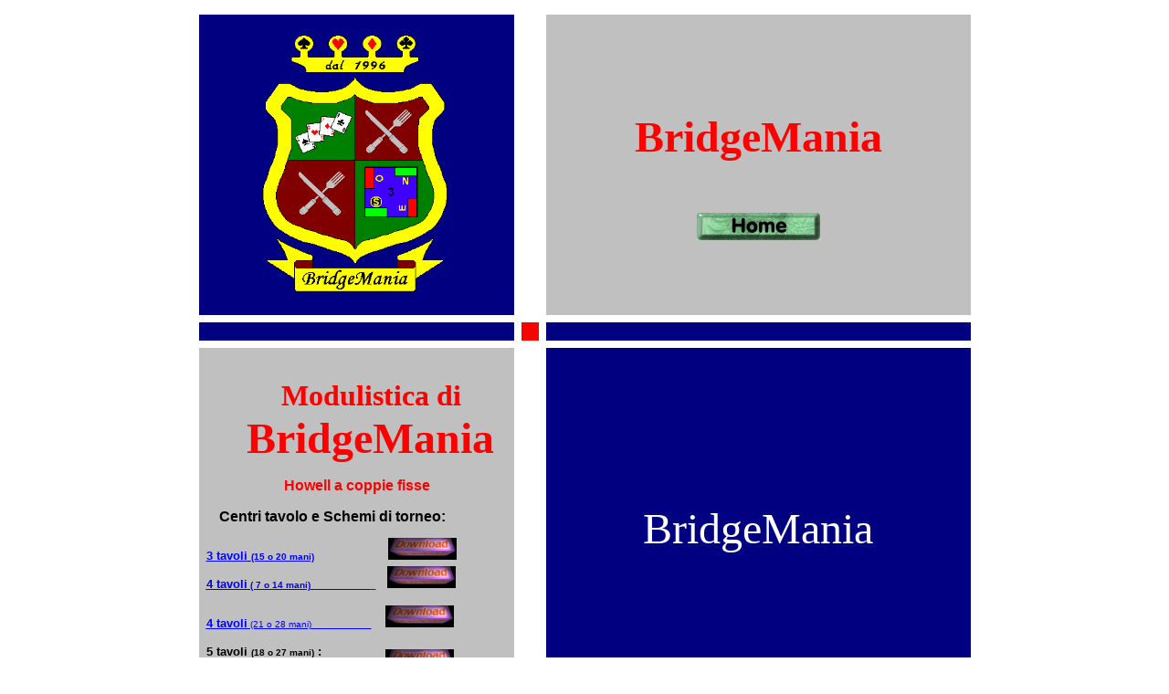

--- FILE ---
content_type: text/html
request_url: http://www.bridgemania.it/Modulistica/Home_Modulistica.htm
body_size: 4243
content:
<html>

<head>
<meta http-equiv="Content-Type" content="text/html; charset=windows-1252">
<meta http-equiv="Content-Language" content="it">
<meta name="GENERATOR" content="Microsoft FrontPage 6.0">
<meta name="ProgId" content="FrontPage.Editor.Document">
<title>Home_Modulistica</title>
</head>

<body>

  <center>
  <table border="0" cellpadding="0" cellspacing="8" width="861" height="916">
    <tr>
      <td align="right" valign="top" width="331" height="26">
      <img border="0" src="../Logo20_rev3.png" width="345" height="329"></td>
      <td width="24" height="26"></td>
      <td valign="middle" width="526" height="26" bgcolor="#C0C0C0">
        <h1 align="center">&nbsp;</h1>
        <h1 align="center"><font size="7" face="Monotype Corsiva" color="#FF0000"><b>BridgeMania</b></font></h1>
        <p align="center">&nbsp;</p>
        <p align="center"><a href="../index.htm">
        <img border="0" src="home_button.gif" width="135" height="30"></a></p>
        <p align="center">&nbsp;</p>
      </td>
    </tr>
  </center>
    <center>
    <tr>
      <td valign="top" width="331" height="20" bgcolor="#000080">
        &nbsp;</td>
      <td width="24" height="20" bgcolor="#FF0000">&nbsp;</td>
      <td valign="top" width="526" height="20" bgcolor="#000080">
        &nbsp;</td>
    </tr>
  </center>
    <tr>
      <td valign="top" width="331" height="800" bgcolor="#C0C0C0">
        <p style="text-indent: 2; margin-left:35">&nbsp;</p>
        <p style="text-indent: 2; margin-left:30" align="center"><b>
        <font size="6" color="#FF0000">Modulistica 
        di </font><font face="Monotype Corsiva" size="7" color="#FF0000">BridgeMania</font><font size="6" color="#FF0000"><i> </i> </font></b></p>
        <p align="center" style="text-indent: 2"><b>
        <font face="Arial" color="#FF0000">Howell a coppie fisse</font></b></p>
        <p align="left" style="text-indent: 2"><b>
        <font face="Arial" color="#FF0000">&nbsp;&nbsp;&nbsp;&nbsp; </font>
        <font face="Arial">Centri tavolo e Schemi di torneo:</font></b></p>
        <p align="left" style="margin-top: -2"><b><font face="Arial" size="2">&nbsp;</font></b><font face="Arial" size="2"> <b>
        <a href="H3T_15m_20m.htm"><font color="#0000FF">3 tavoli</font><font color="#000000">
        </font></a></b></font><b><font face="Arial" size="1" color="#000000"> <u><a href="H3T_15m_20m.htm">
        (15 o 20 mani)</a></u></font></b><font face="Arial" size="1">&nbsp;&nbsp;&nbsp;&nbsp;&nbsp;&nbsp;&nbsp;&nbsp;&nbsp;&nbsp;&nbsp;&nbsp; &nbsp;&nbsp;&nbsp;&nbsp;&nbsp; &nbsp;&nbsp;&nbsp;&nbsp;&nbsp;&nbsp;&nbsp;
        <a href="../Downloads/H3T_15m_20m_logo.zip">
        <img border="0" src="down03.gif" width="75" height="24"></a></font></p>
        <p align="left" style="margin-top: -12"><b><font face="Arial" size="2">&nbsp;
        </font>
        </b><font color="#0000FF"><u><b><a href="H4T_7m_14m.htm">
        <font face="Arial" size="2"> 4 tavoli</font><font face="Arial" size="1"> 
        ( 7 o 14 mani)</font></a></b><font face="Arial" size="1"><a href="H4T_14m_21m.htm" style="text-decoration: none">&nbsp;&nbsp;&nbsp;&nbsp;&nbsp;&nbsp;&nbsp;&nbsp; &nbsp;&nbsp;&nbsp;&nbsp; &nbsp; &nbsp;&nbsp;&nbsp;&nbsp;&nbsp; </a>
        <a style="text-decoration: none" href="../Downloads/H_4_TAV_14_21_mani.zip">&nbsp;</a> </u>&nbsp;&nbsp;&nbsp; <u> <a style="text-decoration: none" href="../Downloads/H4T_07m_14m_logo.zip">
        <img border="0" src="down03.gif" width="75" height="24"></a></u></font></font><p align="left" style="margin-top: 5">
        <b><font face="Arial" size="2">&nbsp; </font></b> <u><b>
        <a href="H4T_21m_28m.htm">
        <font face="Arial" size="2" color="#0000FF"> 4 tavoli</font></a></b><font face="Arial" size="1" color="#0000FF"><a href="H4T_21m_28m.htm"> 
        (21 o 28 mani)</a><a href="H4T_21m_28m.htm" style="text-decoration: none">&nbsp;&nbsp;&nbsp;&nbsp;&nbsp;&nbsp;&nbsp;&nbsp;&nbsp;&nbsp;&nbsp;&nbsp;&nbsp;&nbsp;&nbsp; &nbsp;&nbsp; 
        &nbsp;&nbsp;&nbsp;</a></font></u><font face="Arial" size="1" color="#0000FF">&nbsp;&nbsp; &nbsp; </font><font color="#0000FF"><u><font face="Arial" size="1"><a style="text-decoration: none" href="../Downloads/H4T_21m_28m_logo.zip">
        <img border="0" src="down03.gif" width="75" height="24"></a></font></u></font><p align="left" style="margin-top: 12; margin-bottom:-10">
        <b><font face="Arial" size="2">&nbsp; 5 tavoli </font>
        <font face="Arial" size="1">(18 o 27 mani)</font><font face="Arial" size="2"> 
        :</font></b><p align="left" style="margin-top: 0; margin-bottom: -10"><b><font face="Arial" size="2">&nbsp;</font><font face="Arial" color="#0000FF" size="2">&nbsp;&nbsp;&nbsp;&nbsp;&nbsp;
        <a href="H5T_18m_27m_T1_T4.htm">tav.
        1<u>-2-3-4</u></a></font></a></b><font face="Arial" color="#0000FF" size="2">&nbsp; </font>
        <font face="Arial" size="2">-</font><font face="Arial" color="#0000FF" size="2">&nbsp; <b>
        <a href="H5T_18m_27m_T5.htm">tav<u>. 5</u></a></b></font><b><font face="Arial" color="#0000FF" size="2">
        </font><font face="Arial" size="2" color="#000000">&nbsp;&nbsp;&nbsp;&nbsp; </font>
        <font face="Arial" size="1" color="#000000">&nbsp;</font><font face="Arial" size="2" color="#000000">&nbsp;&nbsp;&nbsp;&nbsp; &nbsp;&nbsp; </font><font size="2">
        <a href="../Downloads/H5T_18m_27m_logo.zip">
        <img border="0" src="down03.gif" width="75" height="24"></a></font></b><p align="left" style="margin-top: 0; margin-bottom: -10">&nbsp;<p align="left" style="margin-top: 0; margin-bottom: -10">&nbsp;<p align="left" style="margin-top: 0; margin-bottom: -10">&nbsp;<p align="left" style="margin-top: 0; margin-bottom: -10">
        <font size="2" face="Arial"><b>&nbsp; 6 tavoli </font>
        <font face="Arial" size="1">(22 o 33 mani)</font><font size="2" face="Arial">:</font></b><p align="left" style="margin-top: 0; margin-bottom: -10"><b><font face="Arial" color="#0000FF" size="2">&nbsp;&nbsp;&nbsp;&nbsp;
        <a href="H6T_22m_33m_T1_T4.htm">tav.
        1<u>-2-3-4</u></a></font></a></b><font face="Arial" color="#0000FF" size="2">&nbsp; </font>
        <font face="Arial" size="2">-</font><font face="Arial" color="#0000FF" size="2">&nbsp;
        <a href="H6T_22m_33m_T5_T6.htm"> <b>
        tav<u>. 5</u></b></a></font><u><a href="H6T_22m_33m_T5_T6.htm"><font face="Arial" size="2" color="#0000FF"><b>-6</b></font></a></u><b><font face="Arial" size="2" color="#000000">&nbsp; </font>
        <font face="Arial" size="1" color="#000000">&nbsp;</font><font face="Arial" size="2" color="#000000">&nbsp;&nbsp;&nbsp;&nbsp;&nbsp;&nbsp;&nbsp; &nbsp;&nbsp; </font><font size="2">
        <a href="../Downloads/H6T_22m_33m_logo.zip">
        <img border="0" src="down03.gif" width="75" height="24"></a></font></b><p align="left" style="margin-top: 0; margin-bottom: -10">&nbsp;<p align="left" style="margin-top: 0; margin-bottom: -10">&nbsp;<p align="left" style="margin-top: 0; margin-bottom: -10; margin-left:10">
        <font face="Arial"><b><font size="2">7 tavoli</font> <font size="1">(26 
        mani):</font></b></font><p align="left" style="margin-top: 0; margin-bottom: -10; margin-left:15"><b><font face="Arial" color="#0000FF" size="2">
        <a href="H7T_26m_T1_T4.htm">tav.
        1<u>-2-3-4</u></a></font></b><font color="#0000FF"></a></font><font face="Arial" color="#0000FF" size="2">&nbsp; 
        -&nbsp;&nbsp; <u><b><a href="H7T_26m_T5_T7.htm">tav. 5-6-7</a></b></u></font><b><font face="Arial" size="2" color="#000000">&nbsp;&nbsp;&nbsp;&nbsp;&nbsp;&nbsp;&nbsp; &nbsp;&nbsp; </font>
        <font size="2">
        <a href="Howell%207%20tavoli%2013%20turni.xls">
        <img border="0" src="down03.gif" width="75" height="24"></a></font></b><p align="left" style="margin-top: 0; margin-bottom: -10; margin-left:15">&nbsp;<p align="left" style="margin-top: 0; margin-bottom: -10; margin-left:15">&nbsp;<p align="left" style="margin-top: 0; margin-bottom: -10; margin-left:10">
        <font size="2" face="Arial"><b>8 tavoli </b></font>
        <font face="Arial" size="1">(30 mani).</font><p align="left" style="margin-top: 0; margin-bottom: -10; margin-left:10">&nbsp;<p align="left" style="margin-top: 0; margin-bottom: -10; margin-left:10"><b><font face="Arial" color="#0000FF" size="2">
        <a href="H%208T%2030m%20tav.1-4.htm">tav.
        1<u>-2-3-4</u></a></font></b><font color="#0000FF"></a></font><font face="Arial" color="#0000FF" size="2"> 
        - <u><b><a href="H%208T%2030m%20tav.5-8.htm">tav. 5-6-7-8</a></b></u>&nbsp;&nbsp;&nbsp;&nbsp;&nbsp;&nbsp;&nbsp;&nbsp;&nbsp; &nbsp;&nbsp; </font><b>
        <font size="2">
        <a href="Howell%208%20tavoli%2030%20mani%20logo.zip">
        <img border="0" src="down03.gif" width="75" height="24"></a></font></b><p align="center" style="margin-top: 0; margin-bottom: -10">&nbsp;<p align="center" style="margin-top: 0; margin-bottom: -10">
        &nbsp;<p align="center" style="margin-top: 0; margin-bottom: -10">
        &nbsp;<p align="left" style="margin-top: 0; margin-bottom: -10">
        &nbsp;&nbsp;&nbsp;&nbsp; 
        <p align="left" style="margin-top: 0; margin-bottom: -10">
        &nbsp;&nbsp;&nbsp;&nbsp; <b>Conteggi finali e classifica:</b><p align="left" style="margin-top: 0; margin-bottom: -10">
        &nbsp;<p align="left" style="margin-top: 0; margin-bottom: -10">
        &nbsp;&nbsp;&nbsp;&nbsp;<p align="left" style="margin-top: 0; margin-bottom: -10">
        &nbsp;&nbsp;&nbsp;&nbsp; <b>&nbsp;<font color="#0000FF">6 coppie - 20 
		mani </font>&nbsp;&nbsp;&nbsp;
        <font size="2">
        &nbsp;&nbsp;&nbsp;&nbsp;&nbsp;&nbsp;&nbsp;&nbsp;&nbsp;&nbsp;&nbsp;&nbsp;&nbsp;&nbsp;
		<a href="Mani_H_06c_20m_pren.class.xls">
        <img border="0" src="down03.gif" width="75" height="24"></a></font></b><p align="left" style="margin-top: 0; margin-bottom: -10">
        &nbsp;<p align="left" style="margin-top: 0; margin-bottom: -10">
        &nbsp;<p align="left" style="margin-top: 0; margin-bottom: -10">
        &nbsp;&nbsp;&nbsp;&nbsp; <b><font color="#0000FF">7 coppie - 21 mani&nbsp;&nbsp;&nbsp;&nbsp;&nbsp;&nbsp;&nbsp;&nbsp;&nbsp;&nbsp;&nbsp;&nbsp;&nbsp;&nbsp;&nbsp;&nbsp;
        </font>
        <font size="2">
        <a href="Mani_H_07c_21m_pren.class.zip">
        <img border="0" src="down03.gif" width="75" height="24"></a></font></b><p align="left" style="margin-top: 0; margin-bottom: -10">
        &nbsp;<p align="left" style="margin-top: 0; margin-bottom: -10">
        <font color="#0000FF"><b>&nbsp;&nbsp;&nbsp;&nbsp; 
        </b></font>
		<p align="left" style="margin-top: 0; margin-bottom: -10">
        &nbsp;<p align="left" style="margin-top: 0; margin-bottom: -10">
        <font color="#0000FF"><b>&nbsp;&nbsp;&nbsp;&nbsp; </b></font><b>
		<font color="#0000FF">7 coppie - 28 mani&nbsp;&nbsp;&nbsp;&nbsp;&nbsp;&nbsp;&nbsp;&nbsp;&nbsp;&nbsp;&nbsp;&nbsp;&nbsp;&nbsp;&nbsp;&nbsp;
        </font>
        <font size="2">
        <a href="Mani_H_07c_28m_pren.class.zip">
        <img border="0" src="down03.gif" width="75" height="24"></a></font></b><p align="left" style="margin-top: 0; margin-bottom: -10">
        &nbsp;<p align="left" style="margin-top: 0; margin-bottom: -10">
        &nbsp;<p align="left" style="margin-top: 0; margin-bottom: -10">
        <font color="#0000FF"><b>&nbsp;
        </b></font>
		<p align="left" style="margin-top: 0; margin-bottom: -10">
        &nbsp;<p align="left" style="margin-top: 0; margin-bottom: -10">
        &nbsp;&nbsp;&nbsp;&nbsp; <font color="#0000FF"><b>8</b></font><b><font color="#0000FF"> 
		coppie - 14 mani</font><font size="2"><font color="#0000FF">&nbsp;&nbsp;
		</font>&nbsp;&nbsp;&nbsp;&nbsp;&nbsp;&nbsp;&nbsp;&nbsp;&nbsp;&nbsp;&nbsp;&nbsp;&nbsp;&nbsp;&nbsp;&nbsp;&nbsp;&nbsp;&nbsp;
		<a href="Mani_H_08c_14m_pren.class.zip">
        <img border="0" src="down03.gif" width="75" height="24"></a></font></b><p align="left" style="margin-top: 0; margin-bottom: -10">
        &nbsp;<p align="left" style="margin-top: 0; margin-bottom: -10">
        &nbsp;<p align="left" style="margin-top: 0; margin-bottom: -10">
        <font color="#0000FF"><b>&nbsp;&nbsp;&nbsp;&nbsp; 8 coppie - 21 mani&nbsp;&nbsp;&nbsp;&nbsp;&nbsp;&nbsp;&nbsp;&nbsp;&nbsp;&nbsp;&nbsp;&nbsp;&nbsp;&nbsp;&nbsp;&nbsp;
        </b></font><b>
        <font size="2">
        <a href="Mani_H_08c_21m_pren.class.zip">
        <img border="0" src="down03.gif" width="75" height="24"></a></font></b><p align="left" style="margin-top: 0; margin-bottom: -10">
        <font color="#0000FF"><b>&nbsp;&nbsp;&nbsp;&nbsp; </b></font>
        <p align="left" style="margin-top: 0; margin-bottom: -10">
        <font color="#0000FF"><b>&nbsp;&nbsp;&nbsp;&nbsp; 
        </b></font>
		<p align="left" style="margin-top: 0; margin-bottom: -10">
        &nbsp;<p align="left" style="margin-top: 0; margin-bottom: -10">
        <font color="#0000FF"><b>&nbsp;&nbsp;&nbsp;&nbsp; 8 coppie - 28 mani&nbsp;&nbsp;&nbsp;&nbsp;&nbsp;&nbsp;&nbsp;&nbsp;&nbsp;&nbsp;&nbsp;&nbsp;&nbsp;&nbsp;&nbsp;&nbsp;
		</b></font><b>
        <font size="2">
        <a href="Mani_H_08c_28m_pren.class.zip">
        <img border="0" src="down03.gif" width="75" height="24"></a></font></b><p align="left" style="margin-top: 0; margin-bottom: -10">
        &nbsp;<p align="left" style="margin-top: 0; margin-bottom: -10">
        &nbsp;<p align="left" style="margin-top: 0; margin-bottom: -10">
        <font color="#0000FF"><b>&nbsp;&nbsp;&nbsp;&nbsp; 9 coppie - 18 mani&nbsp;&nbsp;&nbsp;&nbsp;&nbsp;&nbsp;&nbsp;&nbsp;&nbsp;&nbsp;&nbsp;&nbsp;&nbsp;&nbsp;&nbsp;&nbsp;
        </b></font><b>
        <font size="2">
        <a href="Mani_H_09c_18m_pren.class.zip">
        <img border="0" src="down03.gif" width="75" height="24"></a></font></b><p align="left" style="margin-top: 0; margin-bottom: -10">
        <font color="#0000FF"><b>&nbsp;&nbsp;&nbsp; </b></font>
        <p align="left" style="margin-top: 0; margin-bottom: -10">
        <font color="#0000FF"><b>&nbsp;&nbsp;&nbsp; 
        </b></font>
		<p align="left" style="margin-top: 0; margin-bottom: -10">
        &nbsp;<p align="left" style="margin-top: 0; margin-bottom: -10">
        <font color="#0000FF"><b>&nbsp;&nbsp;&nbsp;&nbsp; 9 coppie - 27 mani&nbsp;&nbsp;&nbsp;&nbsp;&nbsp;&nbsp;&nbsp;&nbsp;&nbsp;&nbsp;&nbsp;&nbsp;&nbsp;&nbsp;&nbsp;&nbsp;
		</b></font><b>
        <font size="2">
        <a href="Mani_H_09c_27m_pren.class.zip">
        <img border="0" src="down03.gif" width="75" height="24"></a></font></b><p align="left" style="margin-top: 0; margin-bottom: -10">
        &nbsp;<p align="left" style="margin-top: 0; margin-bottom: -10">
        &nbsp;<p align="left" style="margin-top: 0; margin-bottom: -10">
        &nbsp;<p align="left" style="margin-top: 0; margin-bottom: -10">
        &nbsp;<p align="left" style="margin-top: 0; margin-bottom: -10">
        <font color="#0000FF"><b>&nbsp;&nbsp;&nbsp;&nbsp; 10 coppie - 18 mani&nbsp;&nbsp;&nbsp;&nbsp;&nbsp;&nbsp;&nbsp;&nbsp;&nbsp;&nbsp;&nbsp;&nbsp;&nbsp;&nbsp;&nbsp;</b></font><b><font size="2"><a href="Mani_H_10c_18m_pren.class.zip"><img border="0" src="down03.gif" width="75" height="24"></a></font></b><p align="left" style="margin-top: 0; margin-bottom: -10">
        &nbsp;<p align="left" style="margin-top: 0; margin-bottom: -10">
        <font color="#0000FF"><b>&nbsp;&nbsp;&nbsp; 10 coppie - 27 mani&nbsp;&nbsp;&nbsp;&nbsp;&nbsp;&nbsp;&nbsp;&nbsp;&nbsp;&nbsp;&nbsp;&nbsp;&nbsp;&nbsp;&nbsp;
        </b></font><b>
        <font size="2">
        <a href="Mani_H_10c_27m_pren.class.zip">
        <img border="0" src="down03.gif" width="75" height="24"></a></font></b><p align="left" style="margin-top: 0; margin-bottom: -10">
        &nbsp;<p align="left" style="margin-top: 0; margin-bottom: -10">
        <font color="#0000FF"><b>&nbsp;&nbsp;&nbsp; 
        </b></font>
		<p align="left" style="margin-top: 0; margin-bottom: -10">
        &nbsp;<p align="left" style="margin-top: 0; margin-bottom: -10">
        &nbsp;<p align="left" style="margin-top: 0; margin-bottom: -10">
        <font color="#0000FF"><b>&nbsp;&nbsp;&nbsp;&nbsp; 11 coppie - 22 mani&nbsp;&nbsp;&nbsp;&nbsp;&nbsp;&nbsp;&nbsp;&nbsp;&nbsp;&nbsp;&nbsp;&nbsp;&nbsp;&nbsp;
		</b></font><b>
        <font size="2">
        <a href="Mani_H_11c_22m_pren.class.zip">
        <img border="0" src="down03.gif" width="75" height="24"></a></font></b><font color="#0000FF"><b>&nbsp;&nbsp;&nbsp;&nbsp;&nbsp;&nbsp;&nbsp;&nbsp;&nbsp;&nbsp;
		</b></font>
		<p align="left" style="margin-top: 0; margin-bottom: -10">
        &nbsp;<p align="left" style="margin-top: 0; margin-bottom: -10">
        &nbsp;<p align="left" style="margin-top: 0; margin-bottom: -10">
        &nbsp;<p align="left" style="margin-top: 0; margin-bottom: -10">
        <font color="#0000FF"><b>&nbsp;&nbsp;&nbsp;&nbsp; 11 coppie - 33 mani&nbsp;&nbsp;&nbsp;&nbsp;&nbsp;&nbsp;&nbsp;&nbsp;&nbsp;&nbsp;&nbsp;&nbsp;&nbsp;&nbsp;
		</b></font><b>
        <font size="2">
        <a href="Mani_H_11c_33m_pren.class.zip">
        <img border="0" src="down03.gif" width="75" height="24"></a></font></b><p align="left" style="margin-top: 0; margin-bottom: -10">
        &nbsp;<p align="left" style="margin-top: 0; margin-bottom: -10">
        &nbsp;<p align="left" style="margin-top: 0; margin-bottom: -10">
        &nbsp;<p align="left" style="margin-top: 0; margin-bottom: -10">
        <font color="#0000FF"><b>&nbsp;&nbsp;&nbsp;&nbsp; 12 coppie - 22 mani&nbsp;&nbsp;&nbsp;&nbsp;&nbsp;&nbsp;&nbsp;&nbsp;&nbsp;&nbsp;&nbsp;&nbsp;&nbsp;&nbsp;&nbsp;</b></font><b><font size="2"><a href="Mani_H_12c_22m_pren.class.zip"><img border="0" src="down03.gif" width="75" height="24"></a></font></b><p align="left" style="margin-top: 0; margin-bottom: -10">
        &nbsp;<p align="left" style="margin-top: 0; margin-bottom: -10">
        <font color="#0000FF"><b>&nbsp;&nbsp;&nbsp; 12 coppie - 33 mani&nbsp;&nbsp;&nbsp;&nbsp;&nbsp;&nbsp;&nbsp;&nbsp;&nbsp;&nbsp;&nbsp;&nbsp;&nbsp;&nbsp;&nbsp;
        </b></font><b>
        <font size="2">
        <a href="Mani_H_12c_33m_pren.class.zip">
        <img border="0" src="down03.gif" width="75" height="24"></a></font></b><p align="left" style="margin-top: 0; margin-bottom: -10">
        &nbsp;<p align="left" style="margin-top: 0; margin-bottom: -10">
        <font size="2"><b>&nbsp;&nbsp;&nbsp;&nbsp; </b></font>
		<p align="left" style="margin-top: 0; margin-bottom: -10">
        <b><font size="2">&nbsp;&nbsp;&nbsp;&nbsp; </font></b>
		<p align="left" style="margin-top: 0; margin-bottom: -10">
        &nbsp;<p align="left" style="margin-top: 0; margin-bottom: -10">
        &nbsp;<p align="left" style="margin-top: 0; margin-bottom: -10">
        <b><font size="2" color="#0000FF">&nbsp;&nbsp;&nbsp;&nbsp;&nbsp; </font>
		<font color="#0000FF">13 coppie - 26 mani&nbsp;&nbsp;&nbsp;&nbsp;&nbsp;&nbsp;&nbsp;
		</font><font size="2" color="#0000FF">&nbsp;&nbsp;&nbsp;&nbsp;&nbsp;&nbsp;&nbsp;&nbsp;&nbsp;
		</font>
        <font size="2">
        <a href="Mani_H_13c_26m_pren.class.zip">
        <img border="0" src="down03.gif" width="75" height="24"></a></font></b><font size="2" color="#0000FF"><b>&nbsp;&nbsp;
		</b></font>
		<p align="left" style="margin-top: 0; margin-bottom: -10">
        &nbsp;<p align="left" style="margin-top: 0; margin-bottom: -10">
        &nbsp;<p align="left" style="margin-top: 0; margin-bottom: -10">
        <b><font color="#0000FF">
		&nbsp;&nbsp;&nbsp;&nbsp; 14 coppie&nbsp; -&nbsp; 26 mani&nbsp;&nbsp;&nbsp;&nbsp;&nbsp;&nbsp;&nbsp;&nbsp;&nbsp;&nbsp;&nbsp;&nbsp;
		</font><font size="2">
        <a href="Mani_H_14c_26m_pren.class.zip">
        <img border="0" src="down03.gif" width="75" height="24"></a></font></b><p align="left" style="margin-top: 0; margin-bottom: -10">
        &nbsp;<p align="left" style="margin-top: 0; margin-bottom: -10">
        <font color="#0000FF"><b>&nbsp;&nbsp;&nbsp; 
        </b></font>
		<p align="left" style="margin-top: 0; margin-bottom: -10">
        &nbsp;<p align="left" style="margin-top: 0; margin-bottom: -10">
        <font color="#0000FF"><b>&nbsp;&nbsp;&nbsp;&nbsp; 15 coppie - 30 mani&nbsp;&nbsp;&nbsp;&nbsp;&nbsp;&nbsp;&nbsp;&nbsp;&nbsp;&nbsp;&nbsp;&nbsp;&nbsp;&nbsp;
		</b></font><b>
        <font size="2">
        <a href="Mani_H_15c_30m_pren.class.zip">
        <img border="0" src="down03.gif" width="75" height="24"></a></font></b><font color="#0000FF"><b>&nbsp;&nbsp;&nbsp;&nbsp;&nbsp;&nbsp;&nbsp;&nbsp;&nbsp;&nbsp;&nbsp;&nbsp;
		</b></font>
		<p align="left" style="margin-top: 0; margin-bottom: -10">
        &nbsp;<p align="left" style="margin-top: 0; margin-bottom: -10">
        &nbsp;<p align="left" style="margin-top: 0; margin-bottom: -10">
        <font color="#0000FF"><b>&nbsp;&nbsp;&nbsp;&nbsp; 16 coppie - 30 mani&nbsp;&nbsp;&nbsp;&nbsp;&nbsp;&nbsp;&nbsp;&nbsp;&nbsp;&nbsp;&nbsp;&nbsp;&nbsp;&nbsp;
        </b></font><b>
        <font size="2">
        <a href="Mani_H_16c_30m_pren.class.zip">
        <img border="0" src="down03.gif" width="75" height="24"></a></font></b><p align="left" style="margin-top: 0; margin-bottom: -10">
        &nbsp;<p align="left" style="margin-top: 0; margin-bottom: -10">
        <font color="#0000FF"><b>&nbsp;&nbsp;&nbsp;&nbsp; </b></font><p align="center" style="margin-top: 0; margin-bottom: -10">
        &nbsp;<p align="center" style="margin-top: 0; margin-bottom: -10">
        &nbsp;<p align="center" style="margin-top: 0; margin-bottom: -10">
        <font face="Arial" color="#FF0000"><b>Howell a coppie variabili</b></font><p align="left" style="margin-top: 0; margin-bottom: -10">&nbsp;<p align="left" style="margin-top: 0; margin-bottom: -10">&nbsp;<p align="left" style="margin-top: 10; margin-bottom: 0; margin-left:10">
        <b><font size="2" face="Arial"><u><font color="#0000FF">
        <a href="Hcv_4t_6m_32m_logo.htm">4 tavoli / 8 coppie</a></font></u></font><font face="Arial" size="1"> 
        - 16 o 32 mani&nbsp;&nbsp;&nbsp; </font><font size="2">
        <a href="Hcv_4T_16m_32m_logo.xls">
        <img border="0" src="down03.gif" width="75" height="24"></a></font></b><p align="left" style="margin-top: 12; margin-bottom: 0; margin-left:10">
        <b><font color="#0000FF" face="Arial" size="2"><u>
        <a href="Hcv_5t_20m_logo.htm">5 tavoli / 10 coppie</a></u></font><font face="Arial" size="1"> 
        - 20 mani&nbsp;&nbsp;&nbsp;&nbsp;&nbsp;&nbsp;&nbsp;&nbsp;&nbsp; </font><font size="2">
        <a href="Hcv_5T_20m_logo.xls">
        <img border="0" src="down03.gif" width="75" height="24"></a></font></b><p align="left" style="margin-top: 12; margin-bottom: 0; margin-left:10">&nbsp;<p align="center" style="margin-top: 12; margin-bottom: 0; margin-left:10">
        <b><font face="Arial" color="#FF0000">Mitchel</font></b><p align="left" style="margin-top: 12; margin-bottom: 0; margin-left:10">
        <b><u><font face="Arial" color="#0000FF" size="2">22 coppie - 44 mani</font></u><font face="Arial" color="#0000FF" size="2">
		</font><font face="Arial" size="2">(Badia</font><font face="Arial" color="#0000FF" size="2">&nbsp;&nbsp;&nbsp;&nbsp;&nbsp;&nbsp;
		</font><font size="2">
        <a href="MITCHELL_22c_44m_scrambling.zip">
        <img border="0" src="down03.gif" width="75" height="24"></a></font></b><p align="center" style="margin-top: 12; margin-bottom: 0; margin-left:10">
        &nbsp;<p align="center" style="margin-top: 12; margin-bottom: 0; margin-left:10">
        <b><font face="Arial" color="#FF0000">Individuali</font></b><p align="left" style="margin-top: 0; margin-bottom: -10">&nbsp;<p align="left" style="margin-top: 0; margin-bottom: -10">&nbsp;<p align="left" style="margin-top: -6; margin-bottom: -10">&nbsp;<p align="left" style="margin-top: -6; margin-bottom: -10">&nbsp;<b><font size="2" color="#0000FF"> </font>
        <font color="#0000FF">
        <u><a href="I2T.htm">2 tavoli</a></u></font><font size="2">&nbsp;
        </font></b><font size="1">(14 o 28 mani)</font><font size="2"><b>&nbsp;&nbsp;&nbsp;&nbsp;&nbsp;&nbsp;&nbsp;&nbsp;&nbsp;&nbsp;&nbsp;&nbsp;&nbsp;&nbsp;&nbsp;&nbsp;&nbsp;&nbsp;&nbsp;&nbsp;&nbsp;&nbsp;&nbsp;&nbsp;&nbsp;&nbsp;&nbsp;
        <a href="../Downloads/I2T_logo.xls">
        <img border="0" src="down03.gif" width="75" height="24"></a></b></font><p align="left" style="margin-top: -6; margin-bottom: -10">&nbsp;<p align="left" style="margin-top: -6; margin-bottom: -10">&nbsp;<p align="left" style="margin-top: -6; margin-bottom: -10">&nbsp;<p align="left" style="margin-top: -6; margin-bottom: -10">
        <b><font size="2" color="#0000FF">&nbsp; </font></b><p align="left" style="margin-top: -6; margin-bottom: -10">
        <b><font size="2" color="#0000FF">&nbsp; </font><font color="#0000FF"> <u><a href="I3T.htm">3 
        tavoli</a></u></font><font color="#0000FF" size="1">&nbsp; </font>
        </b>
        <font size="1">(11-22-33 mani)</font><b><font color="#0000FF" size="1">&nbsp;&nbsp;&nbsp;&nbsp;&nbsp;&nbsp;&nbsp;&nbsp;&nbsp;&nbsp;&nbsp;&nbsp;&nbsp;&nbsp;&nbsp;&nbsp;&nbsp;&nbsp;&nbsp;&nbsp;&nbsp;&nbsp;&nbsp;&nbsp;&nbsp;&nbsp;
        </font><font size="2">
        <a href="../Downloads/I3T_logo.XLS">
        <img border="0" src="down03.gif" width="75" height="24"></a></font></b><p align="left" style="margin-top: -6; margin-bottom: -10">
        &nbsp;<p align="left" style="margin-top: -6; margin-bottom: -10">
        &nbsp;<p align="center" style="margin-top: -6; margin-bottom: -10">
        &nbsp;<p align="center" style="margin-top: -6; margin-bottom: -10">
        &nbsp;<p align="center" style="margin-top: 0; margin-bottom: 0">
        <b><font color="#FF0000" face="Arial">Duplicato a rotazione su 3 turni</font></b><p align="center" style="margin-top: 0; margin-bottom: 0">
        <b><font color="#FF0000" face="Arial">&nbsp; </font>
        <font size="2" face="Arial">(3 turni x 6/8 mani/turno = 18/24 mani)</font></b><p align="center" style="margin-top: -6; margin-bottom: -10">
        &nbsp;<p align="center" style="margin-top: -6; margin-bottom: -10">
        <font size="2"><b>&nbsp;&nbsp;&nbsp;&nbsp;&nbsp;&nbsp;&nbsp;&nbsp;&nbsp;&nbsp;&nbsp;&nbsp;&nbsp;&nbsp;&nbsp;&nbsp;
        </b></font><p align="left" style="margin-top: 0; margin-bottom: 0">
        <b><font face="Arial" color="#FF0000">&nbsp; </font>
		<font face="Times New Roman">18 mani:
		<a href="Duplicato%202T%2018%20mani_scores.htm">scores&nbsp; tavoli</a>&nbsp; 
		-&nbsp; <a href="Duplicato%202T%2018%20mani_conteggi.htm">conteggi 
		finali</a></font></b><p align="left" style="margin-top: 0; margin-bottom: 0">
        <b><font face="Times New Roman">&nbsp; 24 mani:
		<a href="Duplicato%202T%2024%20mani_scores.htm">scores tavoli</a>&nbsp; 
		-&nbsp; <a href="Duplicato%202T%2024%20mani_conteggi.htm">conteggi 
		finali</a></font></b><p align="left" style="margin-top: 0; margin-bottom: 0">
        &nbsp; File Excel complessivo 18-24 mani <b><font size="2">
        &nbsp;&nbsp;
        <a href="Duplicato%202T%2018%20e%2024%20mani.xlsm">
        <img border="0" src="down03.gif" width="75" height="24"></a></font></b><p align="left" style="margin-top: 0; margin-bottom: 0">
        <b><font face="Times New Roman" color="#0000FF">&nbsp;</font><font color="#0000FF">&nbsp; </font><font size="2">
        &nbsp;&nbsp;
        </font></b><p align="center" style="margin-top: -6; margin-bottom: -10">
        &nbsp;<p align="center" style="margin-top: -6; margin-bottom: -10">
        &nbsp;<p align="center" style="margin-top: -6; margin-bottom: -10">
        <b><font face="Arial" color="#FF0000">Triplicato 6 coppie - 20 mani&nbsp;&nbsp;&nbsp;&nbsp;
		</font><font size="2">
        <a href="Triplicato_6c_20m.xls">
        <img border="0" src="down03.gif" width="75" height="24"></a></font><font face="Arial" color="#FF0000">&nbsp;&nbsp;&nbsp;&nbsp;
		</font></b>
		<p align="center" style="margin-top: -6; margin-bottom: -10">
        &nbsp;<p align="center" style="margin-top: -6; margin-bottom: -10">
        &nbsp;<p align="center" style="margin-top: -6; margin-bottom: -10">
        &nbsp;<p align="center" style="margin-top: -6; margin-bottom: -10">
        <font face="Arial" color="#FF0000"><b>Altra modulistica</b></font><p align="left" style="margin-top: -6; margin-bottom: -20">
        <b><font size="2" color="#0000FF">&nbsp;&nbsp; </font></b>
        <p align="left" style="margin-top: -6; margin-bottom: -20">&nbsp;<p style="margin-bottom: -12"><font face="Arial" size="2" color="#0000FF"><b>&nbsp; </b></font><p style="margin-bottom: -12"><font face="Arial" size="2" color="#0000FF"><b>&nbsp; <u>
        <a href="Numeraz_Tavoli_5T.htm">Cartellini
        Identificazione Tavoli</a></u>&nbsp;&nbsp;&nbsp; &nbsp; &nbsp;
        <a href="../Downloads/Num_Tav_logo.zip">
        <img border="0" src="down03.gif" width="75" height="24"></a></b></font><center>
            <p align="left" style="margin-bottom: -12; margin-top:35"><b>
            <font face="Arial" size="2">&nbsp; <font color="#0000FF"><u>
            <a href="Targhette%20nomi%20Roma.htm">Targhette nomi giocatori</a></u></font></font></b><font face="Arial" size="2" color="#0000FF"><b>&nbsp;&nbsp;&nbsp;&nbsp;&nbsp;&nbsp;&nbsp;&nbsp;&nbsp;&nbsp;&nbsp;&nbsp;&nbsp;&nbsp;&nbsp;&nbsp;&nbsp;&nbsp;
            <a href="Targhette%20giocatori%20Roma.xls">
        <img border="0" src="down03.gif" width="75" height="24"></a></b></font><p align="left" style="margin-bottom: -12; margin-left:8">
            <font color="#0000FF"><u>
			<a href="Targhette%20nomi%20Roma%20brevi.htm"><b>Targhette nomi brevi giocatori</b></u><b>&nbsp;&nbsp;</b></a><b>&nbsp;&nbsp;&nbsp;&nbsp;&nbsp;
            </b></font><font face="Arial" size="2" color="#0000FF"><b>
            <a href="Targhette%20giocatori%20Roma%20brevi.xls">
        <img border="0" src="down03.gif" width="75" height="24"></a></b></font><p align="left" style="margin-bottom: -12">
            <b><font face="Arial" size="2">&nbsp; </font>
            <u><a href="Score_5T_logo.htm">
            <font color="#0000FF" face="Arial" size="2">Score
            5 tavoli</font></a></u><font face="Arial" size="2">&nbsp; </font>
            <font face="Arial" size="1">(a coppie)</font> </b>&nbsp;&nbsp;&nbsp;&nbsp;&nbsp;&nbsp;&nbsp;&nbsp;&nbsp;&nbsp;&nbsp;&nbsp;&nbsp;&nbsp;&nbsp;&nbsp;&nbsp; &nbsp;&nbsp;
            <a href="../Downloads/Score_5T_logo.zip">
            <img border="0" src="down03.gif" width="75" height="24"></a><p align="left" style="margin-bottom: -12">
            <b><font face="Arial" size="2">
            <font color="#0000FF">&nbsp; </font><u><a href="Score_6T_logo.htm"><font color="#0000FF">Score
        6 tavoli</font></a></u></font><font size="1">&nbsp;&nbsp;</b><font face="Arial">(a 
            coppie)&nbsp;&nbsp;&nbsp;&nbsp;</font><b>&nbsp;&nbsp;&nbsp;&nbsp;&nbsp;&nbsp;&nbsp;&nbsp;&nbsp;&nbsp;&nbsp;&nbsp;&nbsp;&nbsp;&nbsp;&nbsp;&nbsp;&nbsp;&nbsp;&nbsp;&nbsp;&nbsp;&nbsp;&nbsp;&nbsp; </b>
            </font>
            <a href="../Downloads/Score_6T_logo.zip">
            <img border="0" src="down03.gif" width="75" height="24"></a><p align="left" style="margin-bottom: -12; margin-left:8">
            <b><font face="Arial" size="2">
            <u><a href="Score_8T_logo.htm"><font color="#0000FF">Score
            8 tavoli</font></a></u></font><font size="1">&nbsp;&nbsp;</font></b><font size="1"><font face="Arial">(a 
            coppie)&nbsp;&nbsp;&nbsp;&nbsp;</font><b>&nbsp;&nbsp;&nbsp;&nbsp;&nbsp;&nbsp;&nbsp;&nbsp;&nbsp;&nbsp;&nbsp;&nbsp;&nbsp;&nbsp;&nbsp;&nbsp;&nbsp;&nbsp;&nbsp;&nbsp;&nbsp;&nbsp;&nbsp;&nbsp;&nbsp; </b>
            </font>
            <a href="Score_8T_logo.xls">
            <img border="0" src="down03.gif" width="75" height="24"></a><p align="left" style="margin-bottom: -12; margin-left:8">
            <b><u><font color="#0000FF"><a href="Score_6T_logo_indiv.htm">Score 
            6 tavoli</a></font></u></b><font size="1" face="Arial"><a href="Score_6T_logo_indiv.htm">
            </a>&nbsp;(individuale)&nbsp;&nbsp;&nbsp;&nbsp;&nbsp;&nbsp;&nbsp;&nbsp;&nbsp;&nbsp;&nbsp;&nbsp;&nbsp;&nbsp;&nbsp;&nbsp;&nbsp;&nbsp;&nbsp;&nbsp;&nbsp;&nbsp;&nbsp;&nbsp;
            </font><a href="Score_6T_logo_indiv.xls">
            <img border="0" src="down03.gif" width="75" height="24"></a></center>
        <p align="left" style="margin-bottom: -8"><b><font face="Arial" color="#0000FF" size="2">&nbsp; </font>
        <a href="sommario_howell_12c28m.htm"><font face="Arial" color="#0000FF" size="2">Riepilogo
        12 coppie - 28 mani</font></a></b>&nbsp;&nbsp;&nbsp;&nbsp;&nbsp;&nbsp;&nbsp;&nbsp; &nbsp;
        <a href="../Downloads/Riepilogo_12c_28m_logo.zip">
        <img border="0" src="down03.gif" width="75" height="24"></a></p>
        <p align="left" style="margin-bottom: -8"><b><font face="Arial" color="#0000FF" size="2">&nbsp; </font>
        <a href="sommario_howell_12c28m.htm"><font face="Arial" color="#0000FF" size="2">
        <a href="riepilogo_20gioc_28mani.htm">Riepilogo
        20 gioc. - 28 mani</a></font></a></b><a href="riepilogo_20gioc_28mani.htm" style="text-decoration: none">&nbsp;&nbsp;</a>&nbsp;&nbsp;&nbsp;&nbsp; &nbsp;&nbsp;&nbsp;&nbsp; &nbsp;
        <a href="Riepilogo_20g_28m_logo.xls">
        <img border="0" src="down03.gif" width="75" height="24"></a></p>
        <p align="left" style="margin-bottom: -10">
        <font color="#0000FF" face="Arial"><b>&nbsp;<font size="2"> <u>
        <a href="Logo_100x100.bmp">Logo 
        100x100 pixels (.bmp)</a></u>&nbsp;&nbsp;&nbsp;&nbsp;&nbsp;&nbsp;&nbsp;&nbsp;&nbsp;&nbsp;&nbsp;&nbsp;&nbsp;&nbsp;
        </font></b></font>
        <a style="text-decoration: none" href="../Downloads/Logo_100x100.zip">
        <img border="0" src="down03.gif" width="75" height="24"></a></p>
        <p align="left" style="margin-bottom: -8">
        <font color="#0000FF" face="Arial"><b><font size="2">&nbsp; <u>
        <a href="Logo_250x250.bmp">Logo 
        250x250 pixels (.bmp)</a></u>&nbsp;&nbsp;&nbsp;&nbsp;&nbsp;&nbsp;&nbsp;&nbsp;&nbsp;&nbsp;&nbsp;&nbsp;&nbsp;&nbsp;
        </font></b></font>
        <a style="text-decoration: none" href="../Downloads/Logo_250x250.zip">
        <img border="0" src="down03.gif" width="75" height="24"></a></p>
        <p align="left"><font color="#0000FF" face="Arial"><b><font size="2">&nbsp;
        <u><a href="Logo_500x500.bmp">Logo 500x500 pixels (.bmp</a>)</u>&nbsp;&nbsp;&nbsp;&nbsp;&nbsp;&nbsp;&nbsp;&nbsp;&nbsp;&nbsp;&nbsp;&nbsp;&nbsp;&nbsp;
        </font></b></font>
        <a style="text-decoration: none" href="../Downloads/Logo_500x500.zip">
        <img border="0" src="down03.gif" width="75" height="24"></a></p>
        <p align="center">&nbsp;</p>
        <p align="center"><b><font face="Arial">Modulistica generica</font></b></p>
        <p align="center"><b><font face="Arial" size="2">Duplicato</font></b></p>
        <p align="left" style="margin-top: -1; margin-bottom: 0">
        <font face="Arial" size="1">&nbsp;</font><b><font face="Arial" size="2"> 
        2 tavoli:<font color="#FF0000" face="Arial">&nbsp;</font></font></b>
        <font face="Arial" size="2">
        <b><font color="#0000FF" face="Arial" size="2"><a href="D2T_rot_T1.htm">tavolo
        1</a> </font>|<font color="#0000FF">
        <a href="D2T_rot_T2.htm">tavolo 2</a></font></b></font></p>
        <p align="left" style="margin-top: -1"><b><font face="Arial" size="2">&nbsp; 3 tavoli: <font face="Arial" color="#0000FF" size="2"><a href="D3T_schgen.htm">schema
        generale</a> </font>|<font face="Arial" color="#0000FF" size="2">
        <a href="D3T_T1.htm">tavolo 1</a> </font>|<font face="Arial" color="#0000FF" size="2">
        <a href="D3T_T2.htm">tavolo 2 </a></font>|<font face="Arial" color="#0000FF" size="2">
        <a href="D3T_T3.htm">tavolo 3</a></font></font></b><center>
        <p align="center"><b><font face="Arial" size="2">Scores</font></b><p align="left" style="margin-top: 0"><b>
        <font color="#0000FF" face="Arial" size="2">&nbsp; </font> </b>
            <p align="left" style="margin-top: 0"><b><font color="#0000FF" face="Arial" size="2">&nbsp; </font><font face="Arial" size="2"> <a href="Score_6T.htm"><u>Score
        6 tavoli</u></a><font color="#00FF00"> </font> </font>
        </b>
            <p align="left" style="margin-top: 0"><b><font color="#0000FF" face="Arial" size="2">&nbsp; </font><u><a href="Score_6T_giano.htm"><font color="#0000FF" face="Arial" size="2">
            Score 6 tavoli &quot;Giano&quot;</font></a></u>
        </b>
            <p align="left" style="margin-top: 0"><b><font face="Arial" size="2"><font color="#0000FF">&nbsp; <u><a href="Score_6T_logo_giano.htm">Score
        6 tavoli &quot;logo + Giano&quot;</a></u></font></font></b> </center>
            <p align="left" style="margin-top: 0"><b><font face="Arial" size="2">&nbsp;</font><font face="Arial" color="#0000FF" size="2"> </font><a href="score_howell_12_coppie.htm"><font face="Arial" color="#0000FF" size="2">Score
        12 tavoli</font></a></b>
            <p align="left" style="margin-top: 0">&nbsp;<p align="center" style="margin-top: 0">
		<b>Etichette per boards</b><p align="center" style="margin-top: 0">
		Boards quadrati 1-8&nbsp;&nbsp;&nbsp;&nbsp;&nbsp;&nbsp;&nbsp;&nbsp;&nbsp;&nbsp;&nbsp;&nbsp;&nbsp;&nbsp;&nbsp;&nbsp;
		<a style="text-decoration: none" href="Etichette%20boards%20quadrati%201-8.doc">
        <img border="0" src="down03.gif" width="75" height="24"></a><p align="center"><b>------------------------------------</b>
      </p>
      <p align="center"><b><font size="2"><font face="Monotype Corsiva">BridgeMania</font><font color="#FF0000">&nbsp;</font>
      </font>
      </b>
      <font size="1">
      © ®&nbsp; ™&nbsp; 1996</font>
      <p align="center"><font size="1">by <font face="Arial"> BridgeMania</font> Club - Roma - Italy</font><p align="center"><b>--------------------------------------</b>
      <p align="center"><img border="0" src="../Logo20_rev3.png" width="90" height="78">
      <font size="1">© ® ™ 2002</font><p align="center"><font size="1">by <font face="Arial"> BridgeMania</font> Club - Roma - Italy</font><p align="center"><font size="2"><b>----------------------------------------</b></font><p align="center">
        <img border="0" src="../frontpag.gif" width="88" height="44"><p align="center"><b><font size="1">hosted
        by&nbsp; </font></b><img border="0" src="aruba.gif" width="76" height="24"><p align="center"><b><font size="1">webmaster&nbsp;&nbsp;
        <font color="#0000FF"><u><a href="mailto:b.desanctis@tin.it">b.desanctis@tin.it</a></u></font></font></b></td>
      <td width="24" height="800"></td>
      <td valign="top" width="526" height="800" bgcolor="#000080">
        <p align="center">&nbsp;</p>
        <p align="center">&nbsp;</p>
        <p align="center">&nbsp;</p>
        <p align="center">&nbsp;</p>
        <p align="center">&nbsp;</p>
        <p align="center"><font face="Monotype Corsiva" color="#FFFFFF" size="7">BridgeMania</font></p>
        <p align="center">&nbsp;</p>
        <p align="center">&nbsp;</p>
        <p align="center">&nbsp;</p>
        <p align="center"><b><font face="Monotype Corsiva" color="#FFFF00" size="7">Modulistica</font></b></p>
        &nbsp;</td>
    </tr>
  </table>

</body>

</html>